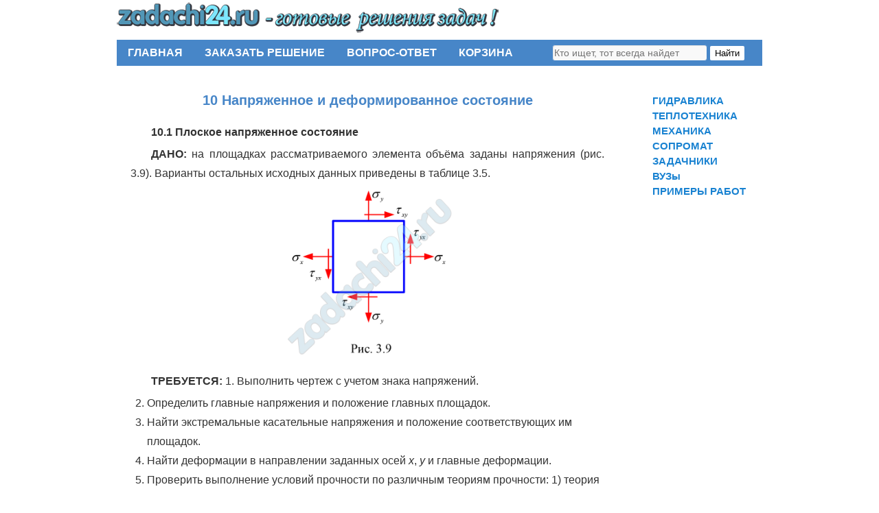

--- FILE ---
content_type: text/html; charset=UTF-8
request_url: https://zadachi24.ru/category/10-%D0%BD%D0%B0%D0%BF%D1%80%D1%8F%D0%B6%D0%B5%D0%BD%D0%BD%D0%BE%D0%B5-%D0%B8-%D0%B4%D0%B5%D1%84%D0%BE%D1%80%D0%BC%D0%B8%D1%80%D0%BE%D0%B2%D0%B0%D0%BD%D0%BD%D0%BE%D0%B5-%D1%81%D0%BE%D1%81%D1%82%D0%BE/
body_size: 47412
content:
<!DOCTYPE html>
<html lang="ru-RU">
<head>
    <meta name="verification" content="a728cfdfee35e467b6baedb39f5a3211" />
<meta charset="UTF-8" />
<title>10 Напряженное и деформированное состояние | ГОТОВЫЕ РЕШЕНИЯ ЗАДАЧ</title>
<link rel="profile" href="http://gmpg.org/xfn/11" />
<link rel="stylesheet" type="text/css" media="all" href="https://zadachi24.ru/wp-content/themes/twentyten/style.css" />
<link rel="pingback" href="https://zadachi24.ru/xmlrpc.php" />
<link rel='dns-prefetch' href='//www.googletagmanager.com' />
<link rel='dns-prefetch' href='//s.w.org' />
<link rel="alternate" type="application/rss+xml" title="ГОТОВЫЕ РЕШЕНИЯ ЗАДАЧ &raquo; Лента" href="https://zadachi24.ru/feed/" />
<link rel="alternate" type="application/rss+xml" title="ГОТОВЫЕ РЕШЕНИЯ ЗАДАЧ &raquo; Лента комментариев" href="https://zadachi24.ru/comments/feed/" />
<link rel="alternate" type="application/rss+xml" title="ГОТОВЫЕ РЕШЕНИЯ ЗАДАЧ &raquo; Лента рубрики 10 Напряженное и деформированное состояние" href="https://zadachi24.ru/category/10-%d0%bd%d0%b0%d0%bf%d1%80%d1%8f%d0%b6%d0%b5%d0%bd%d0%bd%d0%be%d0%b5-%d0%b8-%d0%b4%d0%b5%d1%84%d0%be%d1%80%d0%bc%d0%b8%d1%80%d0%be%d0%b2%d0%b0%d0%bd%d0%bd%d0%be%d0%b5-%d1%81%d0%be%d1%81%d1%82%d0%be/feed/" />
		<script type="text/javascript">
			window._wpemojiSettings = {"baseUrl":"https:\/\/s.w.org\/images\/core\/emoji\/13.0.1\/72x72\/","ext":".png","svgUrl":"https:\/\/s.w.org\/images\/core\/emoji\/13.0.1\/svg\/","svgExt":".svg","source":{"concatemoji":"https:\/\/zadachi24.ru\/wp-includes\/js\/wp-emoji-release.min.js?ver=5.6.16"}};
			!function(e,a,t){var n,r,o,i=a.createElement("canvas"),p=i.getContext&&i.getContext("2d");function s(e,t){var a=String.fromCharCode;p.clearRect(0,0,i.width,i.height),p.fillText(a.apply(this,e),0,0);e=i.toDataURL();return p.clearRect(0,0,i.width,i.height),p.fillText(a.apply(this,t),0,0),e===i.toDataURL()}function c(e){var t=a.createElement("script");t.src=e,t.defer=t.type="text/javascript",a.getElementsByTagName("head")[0].appendChild(t)}for(o=Array("flag","emoji"),t.supports={everything:!0,everythingExceptFlag:!0},r=0;r<o.length;r++)t.supports[o[r]]=function(e){if(!p||!p.fillText)return!1;switch(p.textBaseline="top",p.font="600 32px Arial",e){case"flag":return s([127987,65039,8205,9895,65039],[127987,65039,8203,9895,65039])?!1:!s([55356,56826,55356,56819],[55356,56826,8203,55356,56819])&&!s([55356,57332,56128,56423,56128,56418,56128,56421,56128,56430,56128,56423,56128,56447],[55356,57332,8203,56128,56423,8203,56128,56418,8203,56128,56421,8203,56128,56430,8203,56128,56423,8203,56128,56447]);case"emoji":return!s([55357,56424,8205,55356,57212],[55357,56424,8203,55356,57212])}return!1}(o[r]),t.supports.everything=t.supports.everything&&t.supports[o[r]],"flag"!==o[r]&&(t.supports.everythingExceptFlag=t.supports.everythingExceptFlag&&t.supports[o[r]]);t.supports.everythingExceptFlag=t.supports.everythingExceptFlag&&!t.supports.flag,t.DOMReady=!1,t.readyCallback=function(){t.DOMReady=!0},t.supports.everything||(n=function(){t.readyCallback()},a.addEventListener?(a.addEventListener("DOMContentLoaded",n,!1),e.addEventListener("load",n,!1)):(e.attachEvent("onload",n),a.attachEvent("onreadystatechange",function(){"complete"===a.readyState&&t.readyCallback()})),(n=t.source||{}).concatemoji?c(n.concatemoji):n.wpemoji&&n.twemoji&&(c(n.twemoji),c(n.wpemoji)))}(window,document,window._wpemojiSettings);
		</script>
		<style type="text/css">
img.wp-smiley,
img.emoji {
	display: inline !important;
	border: none !important;
	box-shadow: none !important;
	height: 1em !important;
	width: 1em !important;
	margin: 0 .07em !important;
	vertical-align: -0.1em !important;
	background: none !important;
	padding: 0 !important;
}
</style>
	<link rel='stylesheet' id='wp-block-library-css'  href='https://zadachi24.ru/wp-includes/css/dist/block-library/style.min.css?ver=5.6.16' type='text/css' media='all' />
<link rel='stylesheet' id='bbspoiler-css'  href='https://zadachi24.ru/wp-content/plugins/bbspoiler/inc/bbspoiler.css?ver=5.6.16' type='text/css' media='all' />
<link rel='stylesheet' id='dnd-upload-cf7-css'  href='https://zadachi24.ru/wp-content/plugins/drag-and-drop-multiple-file-upload-contact-form-7/assets/css/dnd-upload-cf7.css?ver=1.3.8.8' type='text/css' media='all' />
<link rel='stylesheet' id='contact-form-7-css'  href='https://zadachi24.ru/wp-content/plugins/contact-form-7/includes/css/styles.css?ver=5.4' type='text/css' media='all' />
<link rel='stylesheet' id='edd-styles-css'  href='https://zadachi24.ru/wp-content/plugins/easy-digital-downloads/templates/edd.min.css?ver=2.4.9' type='text/css' media='all' />
<link rel='stylesheet' id='pc_google_analytics-frontend-css'  href='https://zadachi24.ru/wp-content/plugins/pc-google-analytics/assets/css/frontend.css?ver=1.0.0' type='text/css' media='all' />
<link rel='stylesheet' id='tablepress-default-css'  href='https://zadachi24.ru/wp-content/plugins/tablepress/css/default.min.css?ver=1.12' type='text/css' media='all' />
<link rel='stylesheet' id='fancybox-css'  href='https://zadachi24.ru/wp-content/plugins/easy-fancybox/fancybox/jquery.fancybox-1.3.8.min.css?ver=1.6' type='text/css' media='screen' />
<script type='text/javascript' src='https://zadachi24.ru/wp-includes/js/jquery/jquery.min.js?ver=3.5.1' id='jquery-core-js'></script>
<script type='text/javascript' src='https://zadachi24.ru/wp-includes/js/jquery/jquery-migrate.min.js?ver=3.3.2' id='jquery-migrate-js'></script>
<script type='text/javascript' id='bbspoiler-js-extra'>
/* <![CDATA[ */
var title = {"unfolded":"\u0420\u0430\u0437\u0432\u0435\u0440\u043d\u0443\u0442\u044c","folded":"\u0421\u0432\u0435\u0440\u043d\u0443\u0442\u044c"};
/* ]]> */
</script>
<script type='text/javascript' src='https://zadachi24.ru/wp-content/plugins/bbspoiler/inc/bbspoiler.js?ver=5.6.16' id='bbspoiler-js'></script>
<script type='text/javascript' id='edd-ajax-js-extra'>
/* <![CDATA[ */
var edd_scripts = {"ajaxurl":"https:\/\/zadachi24.ru\/wp-admin\/admin-ajax.php","position_in_cart":"","already_in_cart_message":"\u0412\u044b \u0443\u0436\u0435 \u0434\u043e\u0431\u0430\u0432\u0438\u043b\u0438 \u044d\u0442\u043e\u0442 \u044d\u043b\u0435\u043c\u0435\u043d\u0442 \u0432 \u0441\u0432\u043e\u044e \u043a\u043e\u0440\u0437\u0438\u043d\u0443.","empty_cart_message":"\u0412\u0430\u0448\u0430 \u043a\u043e\u0440\u0437\u0438\u043d\u0430 \u043f\u0443\u0441\u0442\u0430","loading":"\u0417\u0430\u0433\u0440\u0443\u0437\u043a\u0430\u2026","select_option":"\u041f\u043e\u0436\u0430\u043b\u0443\u0439\u0441\u0442\u0430 \u0441\u0434\u0435\u043b\u0430\u0439\u0442\u0435 \u0432\u044b\u0431\u043e\u0440","ajax_loader":"\/wp-content\/plugins\/easy-digital-downloads\/assets\/images\/loading.gif","is_checkout":"0","default_gateway":"webmoney","redirect_to_checkout":"0","checkout_page":"https:\/\/zadachi24.ru\/checkout\/","permalinks":"1","quantities_enabled":"","taxes_enabled":"0"};
/* ]]> */
</script>
<script type='text/javascript' src='https://zadachi24.ru/wp-content/plugins/easy-digital-downloads/assets/js/edd-ajax.min.js?ver=2.4.9' id='edd-ajax-js'></script>
<script type='text/javascript' src='https://zadachi24.ru/wp-content/plugins/pc-google-analytics/assets/js/frontend.min.js?ver=1.0.0' id='pc_google_analytics-frontend-js'></script>

<!-- Google Analytics snippet added by Site Kit -->
<script type='text/javascript' src='https://www.googletagmanager.com/gtag/js?id=G-3JQB1CG6C4' id='google_gtagjs-js' async></script>
<script type='text/javascript' id='google_gtagjs-js-after'>
window.dataLayer = window.dataLayer || [];function gtag(){dataLayer.push(arguments);}
gtag('set', 'linker', {"domains":["zadachi24.ru"]} );
gtag("js", new Date());
gtag("set", "developer_id.dZTNiMT", true);
gtag("config", "G-3JQB1CG6C4");
</script>

<!-- End Google Analytics snippet added by Site Kit -->
<link rel="https://api.w.org/" href="https://zadachi24.ru/wp-json/" /><link rel="alternate" type="application/json" href="https://zadachi24.ru/wp-json/wp/v2/categories/485" /><link rel="EditURI" type="application/rsd+xml" title="RSD" href="https://zadachi24.ru/xmlrpc.php?rsd" />
<link rel="wlwmanifest" type="application/wlwmanifest+xml" href="https://zadachi24.ru/wp-includes/wlwmanifest.xml" /> 
<meta name="generator" content="WordPress 5.6.16" />
<meta name="generator" content="Easy Digital Downloads v2.4.9" />
<meta name="generator" content="Site Kit by Google 1.110.0" />	<script>
		(function(i,s,o,g,r,a,m){i['GoogleAnalyticsObject']=r;i[r]=i[r]||function(){
		(i[r].q=i[r].q||[]).push(arguments)},i[r].l=1*new Date();a=s.createElement(o),
		m=s.getElementsByTagName(o)[0];a.async=1;a.src=g;m.parentNode.insertBefore(a,m)
		})(window,document,'script','//www.google-analytics.com/analytics.js','ga');
		
		ga('create', 'UA-77431382-1', 'auto');
		ga('send', 'pageview');
		
		</script>
<link rel="icon" href="https://zadachi24.ru/wp-content/uploads/2016/06/label.png" sizes="32x32" />
<link rel="icon" href="https://zadachi24.ru/wp-content/uploads/2016/06/label.png" sizes="192x192" />
<link rel="apple-touch-icon" href="https://zadachi24.ru/wp-content/uploads/2016/06/label.png" />
<meta name="msapplication-TileImage" content="https://zadachi24.ru/wp-content/uploads/2016/06/label.png" />

<!-- Easy FancyBox 1.6 using FancyBox 1.3.8 - RavanH (http://status301.net/wordpress-plugins/easy-fancybox/) -->
<script type="text/javascript">
/* <![CDATA[ */
var fb_timeout = null;
var fb_opts = { 'overlayShow' : true, 'hideOnOverlayClick' : true, 'showCloseButton' : true, 'margin' : 20, 'centerOnScroll' : true, 'enableEscapeButton' : true, 'autoScale' : true };
var easy_fancybox_handler = function(){
	/* IMG */
	var fb_IMG_select = 'a[href*=".jpg"]:not(.nolightbox,li.nolightbox>a), area[href*=".jpg"]:not(.nolightbox), a[href*=".jpeg"]:not(.nolightbox,li.nolightbox>a), area[href*=".jpeg"]:not(.nolightbox), a[href*=".png"]:not(.nolightbox,li.nolightbox>a), area[href*=".png"]:not(.nolightbox)';
	jQuery(fb_IMG_select).addClass('fancybox image');
	var fb_IMG_sections = jQuery('div.gallery');
	fb_IMG_sections.each(function() { jQuery(this).find(fb_IMG_select).attr('rel', 'gallery-' + fb_IMG_sections.index(this)); });
	jQuery('a.fancybox, area.fancybox, li.fancybox a').fancybox( jQuery.extend({}, fb_opts, { 'transitionIn' : 'elastic', 'easingIn' : 'easeOutBack', 'transitionOut' : 'elastic', 'easingOut' : 'easeInBack', 'opacity' : false, 'hideOnContentClick' : false, 'titleShow' : false, 'titlePosition' : 'over', 'titleFromAlt' : true, 'showNavArrows' : true, 'enableKeyboardNav' : true, 'cyclic' : false }) );
}
var easy_fancybox_auto = function(){
	/* Auto-click */
	setTimeout(function(){jQuery('#fancybox-auto').trigger('click')},1000);
}
/* ]]> */
</script>
</head>

<body class="archive category category-10---- category-485">

<!--LiveInternet counter--><script type="text/javascript"><!--
new Image().src = "//counter.yadro.ru/hit?r"+
escape(document.referrer)+((typeof(screen)=="undefined")?"":
";s"+screen.width+"*"+screen.height+"*"+(screen.colorDepth?
screen.colorDepth:screen.pixelDepth))+";u"+escape(document.URL)+
";"+Math.random();//--></script><!--/LiveInternet-->
<div id="wrapper" class="hfeed">
	<div id="header">
		<div id="masthead">
		
			<div id="branding" role="banner">
				
			    
								<div id="site-title">
					<span>
						<a href="https://zadachi24.ru/" title="ГОТОВЫЕ РЕШЕНИЯ ЗАДАЧ" rel="home">
							<img src="https://zadachi24.ru/wp-content/themes/twentyten/images/logo.png" />
							
											</span>
				</div>
	

										
																				
			</div><!-- #branding -->

			<div id="access" role="navigation">
			  				<div class="skip-link screen-reader-text"><a href="#content" title="Перейти к содержимому">Перейти к содержимому</a></div>
								<div class="menu-header"><ul id="menu-top_menu" class="menu"><li id="menu-item-24" class="menu-item menu-item-type-post_type menu-item-object-page menu-item-home menu-item-24"><a href="https://zadachi24.ru/">ГЛАВНАЯ</a></li>
<li id="menu-item-23" class="menu-item menu-item-type-post_type menu-item-object-page menu-item-23"><a href="https://zadachi24.ru/%d0%b7%d0%b0%d0%ba%d0%b0%d0%b7%d0%b0%d1%82%d1%8c-%d1%80%d0%b5%d1%88%d0%b5%d0%bd%d0%b8%d0%b5/">ЗАКАЗАТЬ РЕШЕНИЕ</a></li>
<li id="menu-item-22" class="menu-item menu-item-type-post_type menu-item-object-page menu-item-22"><a href="https://zadachi24.ru/%d0%b2%d0%be%d0%bf%d1%80%d0%be%d1%81-%d0%be%d1%82%d0%b2%d0%b5%d1%82/">ВОПРОС-ОТВЕТ</a></li>
<li id="menu-item-3002" class="menu-item menu-item-type-post_type menu-item-object-page menu-item-3002"><a href="https://zadachi24.ru/checkout/">КОРЗИНА</a></li>
</ul></div>				 <div id="search">
  <form name="search" action="https://zadachi24.ru/" method="get" class="search-form">
      <input type="text" value="" name="s" required placeholder="Кто ищет, тот всегда найдет" class="input">
      <button type="submit" class="button">Найти</button>
  </form>
</div>
 
			</div><!-- #access -->
		</div><!-- #masthead -->
	</div><!-- #header -->

	<div id="main">

		<div id="container">
			<div id="content" role="main">

				<h1 class="page-title"><span>10 Напряженное и деформированное состояние</span></h1>
				
				





			<div id="post-692766" class="post-692766 post type-post status-publish format-standard hentry category-10---- tag-484">
				<div class="entry-summary">
			
				<p><strong>10.1</strong> <strong>Плоское напряженное состояние</strong></p>
<p><strong>ДАНО:</strong> на площадках рассматриваемого элемента объёма заданы напряжения (рис. 3.9). Варианты остальных исходных данных приведены в таблице 3.5.</p>
<p><a href="https://zadachi24.ru/wp-content/uploads/2023/04/sopromat_10.1.1.png"><img loading="lazy" class="aligncenter wp-image-692767 " title="Гребенюк Г.И. Сопротивление материалов Сибстрин 2015 Задача 2.1" src="https://zadachi24.ru/wp-content/uploads/2023/04/sopromat_10.1.1-294x300.png" alt="Плоское напряженное состояние ДАНО: на площадках рассматриваемого элемента объёма заданы напряжения ТРЕБУЕТСЯ: 1. Выполнить чертеж с учетом знака напряжений. Определить главные напряжения и положение главных площадок. Найти экстремальные касательные напряжения и положение соответствующих им площадок. Найти деформации в направлении заданных осей x, y и главные деформации. Проверить выполнение условий прочности по различным теориям прочности: 1) теория максимальных нормальных напряжений; 2) теория наибольших линейных деформаций; 3) теория максимальных касательных напряжений; 4) энергетическая теория; 5) теория прочности Кулона-Мора." width="254" height="259" srcset="https://zadachi24.ru/wp-content/uploads/2023/04/sopromat_10.1.1-294x300.png 294w, https://zadachi24.ru/wp-content/uploads/2023/04/sopromat_10.1.1-768x783.png 768w, https://zadachi24.ru/wp-content/uploads/2023/04/sopromat_10.1.1.png 816w" sizes="(max-width: 254px) 100vw, 254px" /></a></p>
<p><strong>ТРЕБУЕТСЯ:</strong> 1. Выполнить чертеж с учетом знака напряжений.</p>
<ol start="2">
<li>Определить главные напряжения и положение главных площадок.</li>
<li>Найти экстремальные касательные напряжения и положение соответствующих им площадок.</li>
<li>Найти деформации в направлении заданных осей <em>x</em>, <em>y</em> и главные деформации.</li>
<li>Проверить выполнение условий прочности по различным теориям прочности: 1) теория максимальных нормальных напряжений; 2) теория наибольших линейных деформаций; 3) теория максимальных касательных напряжений; 4) энергетическая теория; 5) теория прочности Кулона-Мора.</li>
</ol>
<p style="text-align: right;">Таблица 2.1</p>
<table width="100%">
<tbody>
<tr>
<td width="22%">№ вар. (К)</td>
<td width="18%">σ<em><sub>х</sub></em>, МПа</td>
<td width="18%">σ<em><sub>у</sub></em>, МПа</td>
<td width="18%">τ<em><sub>ху</sub></em>, МПа</td>
<td width="22%">материал</td>
</tr>
<tr>
<td width="22%">9</td>
<td width="18%">-40</td>
<td width="18%">40</td>
<td width="18%">50</td>
<td width="22%">алюминий</td>
</tr>
</tbody>
</table>
	<form id="edd_purchase_692768" class="edd_download_purchase_form edd_purchase_692768" method="post">

		
		<div class="edd_purchase_submit_wrapper">
			<a href="#" class="edd-add-to-cart button blue edd-submit" data-action="edd_add_to_cart" data-download-id="692768" data-variable-price="no" data-price-mode=single data-price="250.00" ><span class="edd-add-to-cart-label">Скачать файл (WebMoney) 250 RUB</span> <span class="edd-loading"><i class="edd-icon-spinner edd-icon-spin"></i></span></a><input type="submit" class="edd-add-to-cart edd-no-js button blue edd-submit" name="edd_purchase_download" value="Скачать файл (WebMoney) 250 RUB" data-action="edd_add_to_cart" data-download-id="692768" data-variable-price="no" data-price-mode=single /><a href="https://zadachi24.ru/checkout/" class="edd_go_to_checkout button blue edd-submit" style="display:none;">Оформить покупку</a>
							<span class="edd-cart-ajax-alert">
					<span class="edd-cart-added-alert" style="display: none;">
						<i class="edd-icon-ok"></i> Добавлено в корзину					</span>
				</span>
															</div><!--end .edd_purchase_submit_wrapper-->

		<input type="hidden" name="download_id" value="692768">
							<input type="hidden" name="edd_action" class="edd_action_input" value="add_to_cart">
		
		
		
	</form><!--end #edd_purchase_692768-->

<a href="https://c-stud.ru/materials/item/soprotivlenie-materialov-sibstrin-2015-zadacha-2-1-variant-9" class="su-button su-button-style-default" style="color:#FFFFFF;background-color:#00a0a1;border-color:#008081;border-radius:6px" target="_blank" rel="noopener noreferrer"><span style="color:#FFFFFF;padding:0px 18px;font-size:14px;line-height:28px;border-color:#4dbdbe;border-radius:6px;text-shadow:none"> Скачать файл (оплата в RUB)</span></a>
<div id='gallery-1' class='gallery galleryid-692766 gallery-columns-3 gallery-size-medium'><dl class='gallery-item'>
			<dt class='gallery-icon portrait'>
				<a href='https://zadachi24.ru/wp-content/uploads/2023/04/sopromat_10.1_page_1-scaled.jpg'><img width="205" height="300" src="https://zadachi24.ru/wp-content/uploads/2023/04/sopromat_10.1_page_1-205x300.jpg" class="attachment-medium size-medium" alt="Гребенюк Г.И. Сопротивление материалов Сибстрин 2015 Задача 2.1" loading="lazy" srcset="https://zadachi24.ru/wp-content/uploads/2023/04/sopromat_10.1_page_1-205x300.jpg 205w, https://zadachi24.ru/wp-content/uploads/2023/04/sopromat_10.1_page_1-700x1024.jpg 700w, https://zadachi24.ru/wp-content/uploads/2023/04/sopromat_10.1_page_1-768x1123.jpg 768w, https://zadachi24.ru/wp-content/uploads/2023/04/sopromat_10.1_page_1-1050x1536.jpg 1050w, https://zadachi24.ru/wp-content/uploads/2023/04/sopromat_10.1_page_1-1400x2048.jpg 1400w, https://zadachi24.ru/wp-content/uploads/2023/04/sopromat_10.1_page_1-scaled.jpg 1750w" sizes="(max-width: 205px) 100vw, 205px" /></a>
			</dt></dl><dl class='gallery-item'>
			<dt class='gallery-icon portrait'>
				<a href='https://zadachi24.ru/wp-content/uploads/2023/04/sopromat_10.1_page_2-scaled.jpg'><img width="205" height="300" src="https://zadachi24.ru/wp-content/uploads/2023/04/sopromat_10.1_page_2-205x300.jpg" class="attachment-medium size-medium" alt="Гребенюк Г.И. Сопротивление материалов Сибстрин 2015 Задача 2.1" loading="lazy" srcset="https://zadachi24.ru/wp-content/uploads/2023/04/sopromat_10.1_page_2-205x300.jpg 205w, https://zadachi24.ru/wp-content/uploads/2023/04/sopromat_10.1_page_2-700x1024.jpg 700w, https://zadachi24.ru/wp-content/uploads/2023/04/sopromat_10.1_page_2-768x1123.jpg 768w, https://zadachi24.ru/wp-content/uploads/2023/04/sopromat_10.1_page_2-1050x1536.jpg 1050w, https://zadachi24.ru/wp-content/uploads/2023/04/sopromat_10.1_page_2-1400x2048.jpg 1400w, https://zadachi24.ru/wp-content/uploads/2023/04/sopromat_10.1_page_2-scaled.jpg 1750w" sizes="(max-width: 205px) 100vw, 205px" /></a>
			</dt></dl><dl class='gallery-item'>
			<dt class='gallery-icon portrait'>
				<a href='https://zadachi24.ru/wp-content/uploads/2023/04/sopromat_10.1_page_3-scaled.jpg'><img width="205" height="300" src="https://zadachi24.ru/wp-content/uploads/2023/04/sopromat_10.1_page_3-205x300.jpg" class="attachment-medium size-medium" alt="Гребенюк Г.И. Сопротивление материалов Сибстрин 2015 Задача 2.1" loading="lazy" srcset="https://zadachi24.ru/wp-content/uploads/2023/04/sopromat_10.1_page_3-205x300.jpg 205w, https://zadachi24.ru/wp-content/uploads/2023/04/sopromat_10.1_page_3-700x1024.jpg 700w, https://zadachi24.ru/wp-content/uploads/2023/04/sopromat_10.1_page_3-768x1123.jpg 768w, https://zadachi24.ru/wp-content/uploads/2023/04/sopromat_10.1_page_3-1050x1536.jpg 1050w, https://zadachi24.ru/wp-content/uploads/2023/04/sopromat_10.1_page_3-1400x2048.jpg 1400w, https://zadachi24.ru/wp-content/uploads/2023/04/sopromat_10.1_page_3-scaled.jpg 1751w" sizes="(max-width: 205px) 100vw, 205px" /></a>
			</dt></dl><br style="clear: both" /><dl class='gallery-item'>
			<dt class='gallery-icon portrait'>
				<a href='https://zadachi24.ru/wp-content/uploads/2023/04/sopromat_10.1_page_4-scaled.jpg'><img width="205" height="300" src="https://zadachi24.ru/wp-content/uploads/2023/04/sopromat_10.1_page_4-205x300.jpg" class="attachment-medium size-medium" alt="Гребенюк Г.И. Сопротивление материалов Сибстрин 2015 Задача 2.1" loading="lazy" srcset="https://zadachi24.ru/wp-content/uploads/2023/04/sopromat_10.1_page_4-205x300.jpg 205w, https://zadachi24.ru/wp-content/uploads/2023/04/sopromat_10.1_page_4-700x1024.jpg 700w, https://zadachi24.ru/wp-content/uploads/2023/04/sopromat_10.1_page_4-768x1123.jpg 768w, https://zadachi24.ru/wp-content/uploads/2023/04/sopromat_10.1_page_4-1050x1536.jpg 1050w, https://zadachi24.ru/wp-content/uploads/2023/04/sopromat_10.1_page_4-1400x2048.jpg 1400w, https://zadachi24.ru/wp-content/uploads/2023/04/sopromat_10.1_page_4-scaled.jpg 1750w" sizes="(max-width: 205px) 100vw, 205px" /></a>
			</dt></dl><dl class='gallery-item'>
			<dt class='gallery-icon portrait'>
				<a href='https://zadachi24.ru/wp-content/uploads/2023/04/sopromat_10.1_page_5-scaled.jpg'><img width="205" height="300" src="https://zadachi24.ru/wp-content/uploads/2023/04/sopromat_10.1_page_5-205x300.jpg" class="attachment-medium size-medium" alt="Гребенюк Г.И. Сопротивление материалов Сибстрин 2015 Задача 2.1" loading="lazy" srcset="https://zadachi24.ru/wp-content/uploads/2023/04/sopromat_10.1_page_5-205x300.jpg 205w, https://zadachi24.ru/wp-content/uploads/2023/04/sopromat_10.1_page_5-700x1024.jpg 700w, https://zadachi24.ru/wp-content/uploads/2023/04/sopromat_10.1_page_5-768x1123.jpg 768w, https://zadachi24.ru/wp-content/uploads/2023/04/sopromat_10.1_page_5-1050x1536.jpg 1050w, https://zadachi24.ru/wp-content/uploads/2023/04/sopromat_10.1_page_5-1400x2048.jpg 1400w, https://zadachi24.ru/wp-content/uploads/2023/04/sopromat_10.1_page_5-scaled.jpg 1750w" sizes="(max-width: 205px) 100vw, 205px" /></a>
			</dt></dl>
			<br style='clear: both' />
		</div>

<p><strong>ВУЗ: <a href="https://zadachi24.ru/2017/05/05/%d1%81%d0%b8%d0%b1%d1%81%d1%82%d1%80%d0%b8%d0%bd/" target="_blank" rel="noopener">Сибстрин</a></strong></p>
				
			<div id="tgs">
				<p>Все задачи из: <a href="https://zadachi24.ru/tag/%d0%b3%d1%80%d0%b5%d0%b1%d0%b5%d0%bd%d1%8e%d0%ba-%d0%b3-%d0%b8-%d1%81%d0%be%d0%bf%d1%80%d0%be%d1%82%d0%b8%d0%b2%d0%bb%d0%b5%d0%bd%d0%b8%d0%b5-%d0%bc%d0%b0%d1%82%d0%b5%d1%80%d0%b8%d0%b0%d0%bb%d0%be/" rel="tag">Гребенюк Г.И. Сопротивление материалов Сибстрин 2015</a></p>
			</div>
				
			</div><!-- .entry-summary -->
			
			
			
			<hr>
			
		
			
		</div><!-- #post-## -->

		
	


			<div id="post-786608" class="post-786608 post type-post status-publish format-standard hentry category-10---- tag-495">
				<div class="entry-summary">
			
				<p><strong>10.2</strong> <strong>Исследование плоского напряженного и деформированного состояния</strong></p>
<p>Заданы независимые компоненты плоского напряженного состояния: два нормальных и одно касательное (рисунок 4). Данные приведены в таблице 4.</p>
<p><strong>Требуется определить</strong></p>
<ol>
<li>Значения главных напряжений.</li>
<li>Положение главных площадок.</li>
<li>Эквивалентные (расчетные) напряжения по четвертой (энергетической) гипотезе прочности.</li>
<li>Наибольшие касательные напряжения, возникающие в площадках перпендикулярных плоскости рисунка, а также нормальные напряжения, действующие в этих площадках.</li>
<li>Полагая материал изотропным, относительные деформации, возникающие в направлении главных напряжений (главные деформации).</li>
<li>Величину удельной объемной деформации.</li>
<li>Удельные потенциальные энергии: полную, изменения объема и формы.</li>
</ol>
<p>Вычертить:</p>
<p>&#8212; заданный элементарный объем (в плоскости);</p>
<p>&#8212; элементарный объем, на гранях которого действуют главные напряжения.</p>
<p><u>Примечание</u>: При выполнении графической части обратить внимание на соответствие направления векторов нормальных и касательных напряжений их знакам.<a href="https://zadachi24.ru/wp-content/uploads/2023/11/sopromat_10.2.0.png"><img loading="lazy" class="aligncenter wp-image-786609 size-medium" title="Бирфельд А.А. Сопротивление материалов РГАТА Задача 3" src="https://zadachi24.ru/wp-content/uploads/2023/11/sopromat_10.2.0-287x300.png" alt="Исследование плоского напряженного и деформированного состояния Заданы независимые компоненты плоского напряженного состояния: два нормальных и одно касательное (рисунок 4). Данные приведены в таблице 4. Требуется определить Значения главных напряжений. Положение главных площадок. Эквивалентные (расчетные) напряжения по четвертой (энергетической) гипотезе прочности. Наибольшие касательные напряжения, возникающие в площадках перпендикулярных плоскости рисунка, а также нормальные напряжения, действующие в этих площадках. Полагая материал изотропным, относительные деформации, возникающие в направлении главных напряжений (главные деформации). Величину удельной объемной деформации. Удельные потенциальные энергии: полную, изменения объема и формы. Вычертить: - заданный элементарный объем (в плоскости); - элементарный объем, на гранях которого действуют главные напряжения. Примечание: При выполнении графической части обратить внимание на соответствие направления векторов нормальных и касательных напряжений их знакам." width="287" height="300" srcset="https://zadachi24.ru/wp-content/uploads/2023/11/sopromat_10.2.0-287x300.png 287w, https://zadachi24.ru/wp-content/uploads/2023/11/sopromat_10.2.0.png 746w" sizes="(max-width: 287px) 100vw, 287px" /></a></p>
<p style="text-align: right;">Таблица 4</p>
<table width="100%">
<tbody>
<tr>
<td width="17%">№№ п.п.</td>
<td width="16%">σ<sub>x</sub>, МПа</td>
<td width="16%">σ<sub>y</sub>, МПа</td>
<td width="17%">t<sub>xy</sub>, МПа</td>
<td width="9%">m</td>
<td width="23%">E·10<sup>-5</sup>, МПа</td>
</tr>
<tr>
<td width="17%">14</td>
<td width="16%">135</td>
<td width="16%">90</td>
<td width="17%">-95</td>
<td width="9%">0,32</td>
<td width="23%">1,95</td>
</tr>
</tbody>
</table>
	<form id="edd_purchase_786610" class="edd_download_purchase_form edd_purchase_786610" method="post">

		
		<div class="edd_purchase_submit_wrapper">
			<a href="#" class="edd-add-to-cart button blue edd-submit" data-action="edd_add_to_cart" data-download-id="786610" data-variable-price="no" data-price-mode=single data-price="250.00" ><span class="edd-add-to-cart-label">Скачать файл (WebMoney) 250 RUB</span> <span class="edd-loading"><i class="edd-icon-spinner edd-icon-spin"></i></span></a><input type="submit" class="edd-add-to-cart edd-no-js button blue edd-submit" name="edd_purchase_download" value="Скачать файл (WebMoney) 250 RUB" data-action="edd_add_to_cart" data-download-id="786610" data-variable-price="no" data-price-mode=single /><a href="https://zadachi24.ru/checkout/" class="edd_go_to_checkout button blue edd-submit" style="display:none;">Оформить покупку</a>
							<span class="edd-cart-ajax-alert">
					<span class="edd-cart-added-alert" style="display: none;">
						<i class="edd-icon-ok"></i> Добавлено в корзину					</span>
				</span>
															</div><!--end .edd_purchase_submit_wrapper-->

		<input type="hidden" name="download_id" value="786610">
							<input type="hidden" name="edd_action" class="edd_action_input" value="add_to_cart">
		
		
		
	</form><!--end #edd_purchase_786610-->

<a href="https://c-stud.ru/materials/item/soprotivlenie-materialov-rgata-zadacha-3" class="su-button su-button-style-default" style="color:#FFFFFF;background-color:#00a0a1;border-color:#008081;border-radius:6px" target="_blank" rel="noopener noreferrer"><span style="color:#FFFFFF;padding:0px 18px;font-size:14px;line-height:28px;border-color:#4dbdbe;border-radius:6px;text-shadow:none"> Скачать файл (оплата в RUB)</span></a>
				
			<div id="tgs">
				<p>Все задачи из: <a href="https://zadachi24.ru/tag/%d0%b1%d0%b8%d1%80%d1%84%d0%b5%d0%bb%d1%8c%d0%b4-%d0%b0-%d0%b0-%d1%81%d0%be%d0%bf%d1%80%d0%be%d1%82%d0%b8%d0%b2%d0%bb%d0%b5%d0%bd%d0%b8%d0%b5-%d0%bc%d0%b0%d1%82%d0%b5%d1%80%d0%b8%d0%b0%d0%bb%d0%be/" rel="tag">Бирфельд А.А. Сопротивление материалов РГАТА</a></p>
			</div>
				
			</div><!-- .entry-summary -->
			
			
			
			<hr>
			
		
			
		</div><!-- #post-## -->

		
	
			<div class="pagination">
			  			</div>


			</div><!-- #content -->
		</div><!-- #container -->


		<div id="primary" class="widget-area" role="complementary">
			<ul class="xoxo">




		<div id="secondary" class="widget-area" role="complementary">
			<ul class="xoxo">
				<li id="nav_menu-2" class="widget-container widget_nav_menu"><div class="menu-sidebar_menu-container"><ul id="menu-sidebar_menu" class="menu"><li id="menu-item-75" class="menu-item menu-item-type-post_type menu-item-object-page menu-item-75"><a href="https://zadachi24.ru/%d0%b3%d0%b8%d0%b4%d1%80%d0%b0%d0%b2%d0%bb%d0%b8%d0%ba%d0%b0-2/">ГИДРАВЛИКА</a></li>
<li id="menu-item-70" class="menu-item menu-item-type-post_type menu-item-object-page menu-item-70"><a href="https://zadachi24.ru/%d1%82%d0%b5%d0%bf%d0%bb%d0%be%d1%82%d0%b5%d1%85%d0%bd%d0%b8%d0%ba%d0%b0-3/">ТЕПЛОТЕХНИКА</a></li>
<li id="menu-item-48599" class="menu-item menu-item-type-post_type menu-item-object-page menu-item-48599"><a href="https://zadachi24.ru/%d0%bc%d0%b5%d1%85%d0%b0%d0%bd%d0%b8%d0%ba%d0%b0/">МЕХАНИКА</a></li>
<li id="menu-item-63399" class="menu-item menu-item-type-post_type menu-item-object-page menu-item-63399"><a href="https://zadachi24.ru/%d1%81%d0%be%d0%bf%d1%80%d0%be%d0%bc%d0%b0%d1%82/">СОПРОМАТ</a></li>
<li id="menu-item-514817" class="menu-item menu-item-type-post_type menu-item-object-page menu-item-514817"><a href="https://zadachi24.ru/%d0%b7%d0%b0%d0%b4%d0%b0%d1%87%d0%bd%d0%b8%d0%ba%d0%b8/">ЗАДАЧНИКИ</a></li>
<li id="menu-item-790882" class="menu-item menu-item-type-taxonomy menu-item-object-category menu-item-790882"><a href="https://zadachi24.ru/category/%d0%b2%d1%83%d0%b7%d1%8b/">ВУЗы</a></li>
<li id="menu-item-45742" class="menu-item menu-item-type-post_type menu-item-object-page menu-item-45742"><a href="https://zadachi24.ru/%d0%bf%d1%80%d0%b8%d0%bc%d0%b5%d1%80%d1%8b-%d1%80%d0%b0%d0%b1%d0%be%d1%82/">ПРИМЕРЫ РАБОТ</a></li>
</ul></div></li>			</ul>
		</div><!-- #secondary .widget-area -->

	</div><!-- #main -->

	<div id="footer" role="contentinfo">
	<hr></hr>
		<div id="colophon">


	
	<!-- begin WebMoney Transfer : attestation label --> 
	
	<div id="leftfoot">
	<a href="https://passport.webmoney.ru/asp/certview.asp?wmid=244264338042" target=_blank>
	  <img src="https://zadachi24.ru/wp-content/themes/twentyten/images/web_money.png" alt="Здесь находится аттестат нашего WM идентификатора"/>
	  <br><span>Проверить аттестат</span>
	</a>
		
	</div><!-- end WebMoney Transfer : attestation label -->
	
	          <div id="centerfoot">
		        <p>Адрес электронной почты:<span class="mail">zadachi24@inbox.ru<span></p>
		        <p>Copyright © 2015-2026 zadachi24 Все права защищены</p>
	          </div>
	
		      <div id="rightfoot">
			    
		      </div>
		
		</div><!-- #colophon -->
	</div><!-- #footer -->

</div><!-- #wrapper -->

<!-- Chatra {literal} -->
<script>
    ChatraID = 'Dii4hQAvS9PipMEj2';
    (function(d, w, c) {
        var n = d.getElementsByTagName('script')[0],
            s = d.createElement('script');
        w[c] = w[c] || function() {
            (w[c].q = w[c].q || []).push(arguments);
        };
        s.async = true;
        s.src = (d.location.protocol === 'https:' ? 'https:': 'http:')
            + '//chat.chatra.io/chatra.js';
        n.parentNode.insertBefore(s, n);
    })(document, window, 'Chatra');
</script>
<!-- /Chatra {/literal} -->		<script type="text/javascript">
			document.addEventListener("DOMContentLoaded", function() {
				if ( ! document.cookie.includes("wpcf7_guest_user_id")) {
					document.cookie = "wpcf7_guest_user_id=" + crypto.randomUUID() + "; path=/; max-age=" + (12 * 3600) + "; samesite=Lax";
				}
			});
		</script>
		<!-- Yandex.Metrika counter -->
<script type="text/javascript">
    (function (d, w, c) {
        (w[c] = w[c] || []).push(function() {
            try {
                w.yaCounter37232885 = new Ya.Metrika({
                    id:37232885,
                    clickmap:true,
                    trackLinks:true,
                    accurateTrackBounce:true,
                    webvisor:true
                });
            } catch(e) { }
        });

        var n = d.getElementsByTagName("script")[0],
            s = d.createElement("script"),
            f = function () { n.parentNode.insertBefore(s, n); };
        s.type = "text/javascript";
        s.async = true;
        s.src = "https://mc.yandex.ru/metrika/watch.js";

        if (w.opera == "[object Opera]") {
            d.addEventListener("DOMContentLoaded", f, false);
        } else { f(); }
    })(document, window, "yandex_metrika_callbacks");
</script>
<noscript><div><img src="https://mc.yandex.ru/watch/37232885" style="position:absolute; left:-9999px;" alt="" /></div></noscript>
<!-- /Yandex.Metrika counter -->    <script>
    document.addEventListener("DOMContentLoaded", function() {
        const referralButtons = document.querySelectorAll('.referral-button');
        referralButtons.forEach(function(button) {
            button.addEventListener('click', function() {
                try {
                    if (typeof yaCounter37232885 !== "undefined") {
                        yaCounter37232885.reachGoal('referral_click');
                        console.log('Яндекс.Метрика: Событие referral_click отправлено');
                    }
                } catch (e) {
                    console.warn('Ошибка отправки события в Метрику:', e);
                }
            });
        });
    });
    </script>
        <script>
    document.addEventListener('DOMContentLoaded', function() {
        const suButtons = document.querySelectorAll('.su-button');
        suButtons.forEach(function(btn) {
            btn.addEventListener('click', function() {
                if(typeof yaCounter37232885 !== 'undefined') {
                    yaCounter37232885.reachGoal('download_rub');
                    console.log('Яндекс.Метрика 37232885: download_rub отправлено');
                } else {
                    console.warn('Яндекс.Метрика 37232885 не подключена');
                }
            });
        });
    });
    </script>
	
    <link rel='stylesheet' id='su-shortcodes-css'  href='https://zadachi24.ru/wp-content/plugins/shortcodes-ultimate/includes/css/shortcodes.css?ver=7.4.5' type='text/css' media='all' />
<script type='text/javascript' src='https://zadachi24.ru/wp-includes/js/dist/vendor/wp-polyfill.min.js?ver=7.4.4' id='wp-polyfill-js'></script>
<script type='text/javascript' id='wp-polyfill-js-after'>
( 'fetch' in window ) || document.write( '<script src="https://zadachi24.ru/wp-includes/js/dist/vendor/wp-polyfill-fetch.min.js?ver=3.0.0"></scr' + 'ipt>' );( document.contains ) || document.write( '<script src="https://zadachi24.ru/wp-includes/js/dist/vendor/wp-polyfill-node-contains.min.js?ver=3.42.0"></scr' + 'ipt>' );( window.DOMRect ) || document.write( '<script src="https://zadachi24.ru/wp-includes/js/dist/vendor/wp-polyfill-dom-rect.min.js?ver=3.42.0"></scr' + 'ipt>' );( window.URL && window.URL.prototype && window.URLSearchParams ) || document.write( '<script src="https://zadachi24.ru/wp-includes/js/dist/vendor/wp-polyfill-url.min.js?ver=3.6.4"></scr' + 'ipt>' );( window.FormData && window.FormData.prototype.keys ) || document.write( '<script src="https://zadachi24.ru/wp-includes/js/dist/vendor/wp-polyfill-formdata.min.js?ver=3.0.12"></scr' + 'ipt>' );( Element.prototype.matches && Element.prototype.closest ) || document.write( '<script src="https://zadachi24.ru/wp-includes/js/dist/vendor/wp-polyfill-element-closest.min.js?ver=2.0.2"></scr' + 'ipt>' );
</script>
<script type='text/javascript' src='https://zadachi24.ru/wp-includes/js/dist/i18n.min.js?ver=9e36b5da09c96c657b0297fd6f7cb1fd' id='wp-i18n-js'></script>
<script type='text/javascript' src='https://zadachi24.ru/wp-includes/js/dist/vendor/lodash.min.js?ver=4.17.21' id='lodash-js'></script>
<script type='text/javascript' id='lodash-js-after'>
window.lodash = _.noConflict();
</script>
<script type='text/javascript' src='https://zadachi24.ru/wp-includes/js/dist/url.min.js?ver=1b4bb2b3f526a1db366ca3147ac39562' id='wp-url-js'></script>
<script type='text/javascript' src='https://zadachi24.ru/wp-includes/js/dist/hooks.min.js?ver=d0d9f43e03080e6ace9a3dabbd5f9eee' id='wp-hooks-js'></script>
<script type='text/javascript' id='wp-api-fetch-js-translations'>
( function( domain, translations ) {
	var localeData = translations.locale_data[ domain ] || translations.locale_data.messages;
	localeData[""].domain = domain;
	wp.i18n.setLocaleData( localeData, domain );
} )( "default", {"translation-revision-date":"2025-09-30 19:19:59+0000","generator":"GlotPress\/4.0.1","domain":"messages","locale_data":{"messages":{"":{"domain":"messages","plural-forms":"nplurals=3; plural=(n % 10 == 1 && n % 100 != 11) ? 0 : ((n % 10 >= 2 && n % 10 <= 4 && (n % 100 < 12 || n % 100 > 14)) ? 1 : 2);","lang":"ru"},"You are probably offline.":["\u0412\u043e\u0437\u043c\u043e\u0436\u043d\u043e, \u0447\u0442\u043e \u043f\u043e\u0434\u043a\u043b\u044e\u0447\u0435\u043d\u0438\u0435 \u043a \u0441\u0435\u0442\u0438 \u043d\u0435\u0434\u043e\u0441\u0442\u0443\u043f\u043d\u043e."],"Media upload failed. If this is a photo or a large image, please scale it down and try again.":["\u0417\u0430\u0433\u0440\u0443\u0437\u043a\u0430 \u043c\u0435\u0434\u0438\u0430\u0444\u0430\u0439\u043b\u0430 \u043d\u0435 \u0443\u0434\u0430\u043b\u0430\u0441\u044c. \u0415\u0441\u043b\u0438 \u044d\u0442\u043e \u0444\u043e\u0442\u043e\u0433\u0440\u0430\u0444\u0438\u044f \u0438\u043b\u0438 \u0438\u0437\u043e\u0431\u0440\u0430\u0436\u0435\u043d\u0438\u0435 \u0431\u043e\u043b\u044c\u0448\u043e\u0433\u043e \u0440\u0430\u0437\u043c\u0435\u0440\u0430, \u0443\u043c\u0435\u043d\u044c\u0448\u0438\u0442\u0435 \u0435\u0433\u043e \u0438 \u043f\u043e\u043f\u0440\u043e\u0431\u0443\u0439\u0442\u0435 \u0441\u043d\u043e\u0432\u0430."],"An unknown error occurred.":["\u041f\u0440\u043e\u0438\u0437\u043e\u0448\u043b\u0430 \u043d\u0435\u0438\u0437\u0432\u0435\u0441\u0442\u043d\u0430\u044f \u043e\u0448\u0438\u0431\u043a\u0430."],"The response is not a valid JSON response.":["\u041e\u0442\u0432\u0435\u0442 \u043d\u0435 \u044f\u0432\u043b\u044f\u0435\u0442\u0441\u044f \u0434\u043e\u043f\u0443\u0441\u0442\u0438\u043c\u044b\u043c \u043e\u0442\u0432\u0435\u0442\u043e\u043c JSON."]}},"comment":{"reference":"wp-includes\/js\/dist\/api-fetch.js"}} );
</script>
<script type='text/javascript' src='https://zadachi24.ru/wp-includes/js/dist/api-fetch.min.js?ver=c207d2d188ba8bf763f7acd50b7fd5a9' id='wp-api-fetch-js'></script>
<script type='text/javascript' id='wp-api-fetch-js-after'>
wp.apiFetch.use( wp.apiFetch.createRootURLMiddleware( "https://zadachi24.ru/wp-json/" ) );
wp.apiFetch.nonceMiddleware = wp.apiFetch.createNonceMiddleware( "e28d367532" );
wp.apiFetch.use( wp.apiFetch.nonceMiddleware );
wp.apiFetch.use( wp.apiFetch.mediaUploadMiddleware );
wp.apiFetch.nonceEndpoint = "https://zadachi24.ru/wp-admin/admin-ajax.php?action=rest-nonce";
</script>
<script type='text/javascript' id='contact-form-7-js-extra'>
/* <![CDATA[ */
var wpcf7 = [];
/* ]]> */
</script>
<script type='text/javascript' src='https://zadachi24.ru/wp-content/plugins/contact-form-7/includes/js/index.js?ver=5.4' id='contact-form-7-js'></script>
<script type='text/javascript' id='codedropz-uploader-js-extra'>
/* <![CDATA[ */
var dnd_cf7_uploader = {"ajax_url":"https:\/\/zadachi24.ru\/wp-admin\/admin-ajax.php","ajax_nonce":"2d8611d521","drag_n_drop_upload":{"tag":"h3","text":"\u041f\u0435\u0440\u0435\u0442\u0430\u0449\u0438\u0442\u0435 \u0444\u0430\u0439\u043b\u044b \u0441\u044e\u0434\u0430","or_separator":"\u0438\u043b\u0438","browse":"\u0412\u044b\u0431\u0440\u0430\u0442\u044c \u0444\u0430\u0439\u043b","server_max_error":"\u0417\u0430\u0433\u0440\u0443\u0436\u0435\u043d\u043d\u044b\u0439 \u0444\u0430\u0439\u043b \u043f\u0440\u0435\u0432\u044b\u0448\u0430\u0435\u0442 \u0440\u0430\u0437\u0440\u0435\u0448\u0451\u043d\u043d\u044b\u0439 \u0440\u0430\u0437\u043c\u0435\u0440.","large_file":"\u0417\u0430\u0433\u0440\u0443\u0436\u0435\u043d\u043d\u044b\u0439 \u0444\u0430\u0439\u043b \u0441\u043b\u0438\u0448\u043a\u043e\u043c \u0432\u0435\u043b\u0438\u043a","inavalid_type":"\u0414\u0430\u043d\u043d\u044b\u0439 \u0442\u0438\u043f \u0444\u0430\u0439\u043b\u043e\u0432 \u043d\u0435 \u0440\u0430\u0437\u0440\u0435\u0448\u0451\u043d","max_file_limit":"\u0412\u043d\u0438\u043c\u0430\u043d\u0438\u0435: \u043d\u0435\u043a\u043e\u0442\u043e\u0440\u044b\u0435 \u0444\u0430\u0439\u043b\u044b \u043d\u0435 \u0431\u044b\u043b\u0438 \u0437\u0430\u0433\u0440\u0443\u0436\u0435\u043d\u044b ( \u0437\u0430\u0433\u0440\u0443\u0436\u0435\u043d\u043e %count% \u0444\u0430\u0439\u043b\u043e\u0432 )","required":"\u041f\u043e\u043b\u0435 \u043e\u0431\u044f\u0437\u0430\u0442\u0435\u043b\u044c\u043d\u043e\u0435","delete":{"text":"\u0443\u0434\u0430\u043b\u0435\u043d\u0438\u0435","title":"\u0423\u0434\u0430\u043b\u0438\u0442\u044c"}},"dnd_text_counter":"\u0438\u0437","disable_btn":""};
/* ]]> */
</script>
<script type='text/javascript' src='https://zadachi24.ru/wp-content/plugins/drag-and-drop-multiple-file-upload-contact-form-7/assets/js/codedropz-uploader-min.js?ver=1.3.8.8' id='codedropz-uploader-js'></script>
<script type='text/javascript' src='https://zadachi24.ru/wp-includes/js/wp-embed.min.js?ver=5.6.16' id='wp-embed-js'></script>
<script type='text/javascript' src='https://zadachi24.ru/wp-content/plugins/easy-fancybox/fancybox/jquery.fancybox-1.3.8.min.js?ver=1.6' id='jquery-fancybox-js'></script>
<script type='text/javascript' src='https://zadachi24.ru/wp-content/plugins/easy-fancybox/js/jquery.easing.min.js?ver=1.4.0' id='jquery-easing-js'></script>
<script type='text/javascript' src='https://zadachi24.ru/wp-content/plugins/easy-fancybox/js/jquery.mousewheel.min.js?ver=3.1.13' id='jquery-mousewheel-js'></script>
<script type="text/javascript">
jQuery(document).on('ready post-load', function(){ jQuery('.nofancybox,a.pin-it-button,a[href*="pinterest.com/pin/create/button"]').addClass('nolightbox'); });
jQuery(document).on('ready post-load',easy_fancybox_handler);
jQuery(document).on('ready',easy_fancybox_auto);</script>

</body>
</html>
